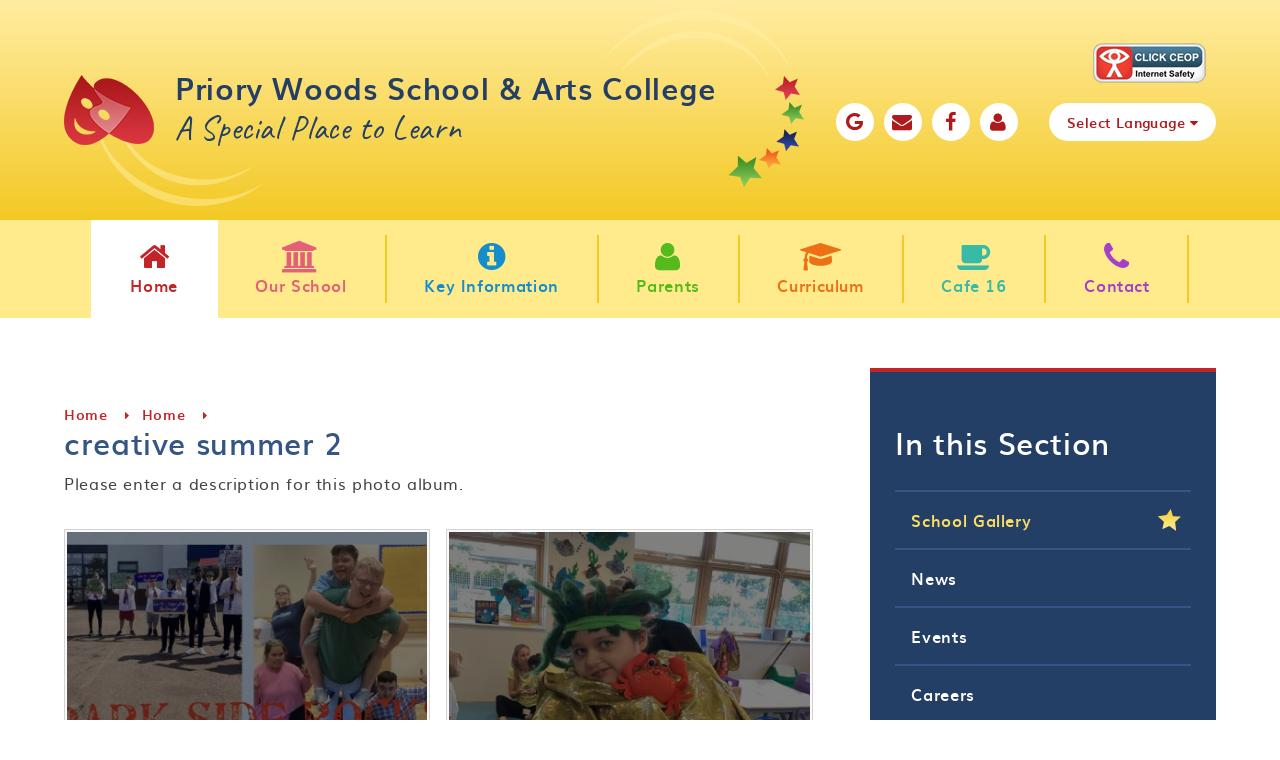

--- FILE ---
content_type: text/html
request_url: https://www.priorywoodsschool.com/school-gallery/creative-summer-2
body_size: 66674
content:

<!DOCTYPE html>
<!--[if IE 7]><html class="no-ios no-js lte-ie9 lte-ie8 lte-ie7" lang="en" xml:lang="en"><![endif]-->
<!--[if IE 8]><html class="no-ios no-js lte-ie9 lte-ie8"  lang="en" xml:lang="en"><![endif]-->
<!--[if IE 9]><html class="no-ios no-js lte-ie9"  lang="en" xml:lang="en"><![endif]-->
<!--[if !IE]><!--> <html class="no-ios no-js"  lang="en" xml:lang="en"><!--<![endif]-->
	<head>
		<meta http-equiv="X-UA-Compatible" content="IE=edge" />
		<meta http-equiv="content-type" content="text/html; charset=utf-8"/>
		
		<link rel="canonical" href="https://www.priorywoodsschool.com/school-gallery/creative-summer-2">
		<link rel="stylesheet" integrity="sha512-+L4yy6FRcDGbXJ9mPG8MT/3UCDzwR9gPeyFNMCtInsol++5m3bk2bXWKdZjvybmohrAsn3Ua5x8gfLnbE1YkOg==" crossorigin="anonymous" referrerpolicy="no-referrer" media="screen" href="https://cdnjs.cloudflare.com/ajax/libs/font-awesome/4.5.0/css/font-awesome.min.css?cache=260112">
<!--[if IE 7]><link rel="stylesheet" media="screen" href="https://cdn.juniperwebsites.co.uk/_includes/font-awesome/4.2.0/css/font-awesome-ie7.min.css?cache=v4.6.56.2">
<![endif]-->
		<title>Priory Woods School & Arts College - creative summer 2</title>
		
<!--[if IE]>
<script>
console = {log:function(){return;}};
</script>
<![endif]-->

<script>
	var boolItemEditDisabled;
	var boolLanguageMode, boolLanguageEditOriginal;
	var boolViewingConnect;
	var boolConnectDashboard;
	var displayRegions = [];
	var intNewFileCount = 0;
	strItemType = "photo album";
	strSubItemType = "photo album";

	var featureSupport = {
		tagging: false,
		eventTagging: false
	};
	var boolLoggedIn = false;
boolAdminMode = false;
	var boolSuperUser = false;
strCookieBarStyle = 'bar';
	intParentPageID = "1";
	intCurrentItemID = 306;
	intCurrentCatID = 2;	strPhotoGalleryUploadLocation = 'top';

boolIsHomePage = false;
	boolItemEditDisabled = true;
	boolLanguageEditOriginal=true;
	strCurrentLanguage='en-gb';	strFileAttachmentsUploadLocation = 'bottom';	boolViewingConnect = false;	boolConnectDashboard = false;	var objEditorComponentList = {};

</script>

<script src="https://cdn.juniperwebsites.co.uk/admin/_includes/js/mutation_events.min.js?cache=v4.6.56.2"></script>
<script src="https://cdn.juniperwebsites.co.uk/admin/_includes/js/jquery/jquery.js?cache=v4.6.56.2"></script>
<script src="https://cdn.juniperwebsites.co.uk/admin/_includes/js/jquery/jquery.prefilter.js?cache=v4.6.56.2"></script>
<script src="https://cdn.juniperwebsites.co.uk/admin/_includes/js/jquery/jquery.query.js?cache=v4.6.56.2"></script>
<script src="https://cdn.juniperwebsites.co.uk/admin/_includes/js/jquery/js.cookie.js?cache=v4.6.56.2"></script>
<script src="/_includes/editor/template-javascript.asp?cache=260112"></script>
<script src="/admin/_includes/js/functions/minified/functions.login.new.asp?cache=260112"></script>

  <script>

  </script>
<link href="https://www.priorywoodsschool.com/feeds/album.asp?albumid=306&amp;pid=1&amp;gcatid=2" rel="alternate" type="application/rss+xml" title="Priory Woods School & Arts College - Album Feed"><link href="https://www.priorywoodsschool.com/feeds/gallery.asp?gcatid=2&amp;pid=1" rel="alternate" type="application/rss+xml" title="Priory Woods School & Arts College - Gallery Feed"><link rel="stylesheet" media="screen" href="/_site/css/owl.carousel.min.css?cache=260112">
<link rel="stylesheet" media="screen" href="/_site/css/main.css?cache=260112">


	<meta name="mobile-web-app-capable" content="yes">
	<meta name="apple-mobile-web-app-capable" content="yes">
	<meta name="viewport" content="width=device-width, initial-scale=1, minimum-scale=1, maximum-scale=1">

	<link rel="author" href="/humans.txt">
	<link rel="icon" href="/_site/images/favicons/favicon.ico">
	<link rel="apple-touch-icon" href="/_site/images/favicons/favicon.png">
<link href="https://fonts.googleapis.com/css?family=Caveat|Montserrat" rel="stylesheet">


	<link rel="stylesheet" href="/_site/css/print.css" type="text/css" media="print">

	<script type="text/javascript">
	var iOS = ( navigator.userAgent.match(/(iPad|iPhone|iPod)/g) ? true : false );
	if (iOS) { $('html').removeClass('no-ios').addClass('ios'); }
	</script>
<link rel="stylesheet" media="screen" href="https://cdn.juniperwebsites.co.uk/_includes/css/content-blocks.css?cache=v4.6.56.2">
<link rel="stylesheet" media="screen" href="/_includes/css/cookie-colour.asp?cache=260112">
<link rel="stylesheet" media="screen" href="https://cdn.juniperwebsites.co.uk/_includes/css/cookies.css?cache=v4.6.56.2">
<link rel="stylesheet" media="screen" href="https://cdn.juniperwebsites.co.uk/_includes/css/cookies.advanced.css?cache=v4.6.56.2">
<link rel="stylesheet" media="screen" href="/_site/css/gallery.css?cache=260112">
<link rel="stylesheet" media="screen" href="https://cdn.juniperwebsites.co.uk/admin/_includes/js/lightgallery_v2/css/lightgallery-bundle.min.css?cache=v4.6.56.2">
<script integrity="sha512-n82wdm8yNoOCDS7jsP6OEe12S0GHQV7jGSwj5V2tcNY/KM3z+oSDraUN3Hjf3EgOS9HWa4s3DmSSM2Z9anVVRQ==" crossorigin="anonymous" referrerpolicy="no-referrer" src="https://cdnjs.cloudflare.com/ajax/libs/lightgallery/2.8.1/lightgallery.min.js?cache=260112"></script>
<script integrity="sha512-TFYXjHb/UymEC8RX54XLkgjfmBt/ekXY4qbw7IeSTvsUHsmvQzYN3oVdud8Qqgi4/dPpUKLJA9RkYj2U7sIZ0w==" crossorigin="anonymous" referrerpolicy="no-referrer" src="https://cdnjs.cloudflare.com/ajax/libs/lightgallery/2.8.1/plugins/autoplay/lg-autoplay.min.js?cache=260112"></script>
<script integrity="sha512-TCjJYS48Xyn1lM1tXcSlfLR/K8wVagbOYRuuDZOAJog0h4ECN79ak5IeszyiCGmhC2jvrVBnS1rPPwpxpHjN4w==" crossorigin="anonymous" referrerpolicy="no-referrer" src="https://cdnjs.cloudflare.com/ajax/libs/lightgallery/2.8.1/plugins/fullscreen/lg-fullscreen.min.js?cache=260112"></script>
<script integrity="sha512-JJ6kXdrz+7LlX78Nb0TttHqmOXaRmfmzrL1Z1W33cILbfhCK6/4IdDdi9COOfeggOWJTbqVoNiC/j9fLCJGLlw==" crossorigin="anonymous" referrerpolicy="no-referrer" src="https://cdnjs.cloudflare.com/ajax/libs/lightgallery/2.8.1/plugins/thumbnail/lg-thumbnail.min.js?cache=260112"></script>
<script integrity="sha512-Pj7YuT7FtS/ag8hcPK0jGMersZh30rTlDTYlUEOvLKMkD15+PxIKV1WEhJBihHS5Vcotqi6z18jerW+UTuLK4Q==" crossorigin="anonymous" referrerpolicy="no-referrer" src="https://cdnjs.cloudflare.com/ajax/libs/lightgallery/2.8.1/plugins/hash/lg-hash.min.js?cache=260112"></script>
<script integrity="sha512-/nVDv6BV2iCSxA44tgJLUgxmURDKfoUYdpLah0Hz8s3rpWBMHeiSzrr7bplsMBf+mF2L//RXX2q/SE6B0UhCRA==" crossorigin="anonymous" referrerpolicy="no-referrer" src="https://cdnjs.cloudflare.com/ajax/libs/lightgallery/2.8.1/plugins/zoom/lg-zoom.min.js?cache=260112"></script>
<script src="https://cdn.juniperwebsites.co.uk/gallery/js/gallery.js?cache=v4.6.56.2"></script>
<link rel="stylesheet" media="screen" href="https://cdn.juniperwebsites.co.uk/_includes/css/overlord.css?cache=v4.6.56.2">
<link rel="stylesheet" media="screen" href="https://cdn.juniperwebsites.co.uk/_includes/css/templates.css?cache=v4.6.56.2">
<link rel="stylesheet" media="screen" href="/_site/css/attachments.css?cache=260112">
<link rel="stylesheet" media="screen" href="/_site/css/templates.css?cache=260112">
<style>#print_me { display: none;}</style><script src="https://cdn.juniperwebsites.co.uk/admin/_includes/js/modernizr.js?cache=v4.6.56.2"></script>
<script integrity="sha256-oTyWrNiP6Qftu4vs2g0RPCKr3g1a6QTlITNgoebxRc4=" crossorigin="anonymous" referrerpolicy="no-referrer" src="https://code.jquery.com/ui/1.10.4/jquery-ui.min.js?cache=260112"></script>
<script src="https://cdn.juniperwebsites.co.uk/admin/_includes/js/jquery/jquery.ui.timepicker.min.js?cache=v4.6.56.2"></script>
<link rel="stylesheet" media="screen" href="https://cdn.juniperwebsites.co.uk/admin/_includes/css/jquery.ui.timepicker.css?cache=v4.6.56.2">
<script src="https://cdn.juniperwebsites.co.uk/admin/_includes/js/jquery/jquery-ui.touch-punch.min.js?cache=v4.6.56.2"></script>
<link rel="stylesheet" media="screen" href="https://cdn.juniperwebsites.co.uk/admin/_includes/css/jquery-ui.css?cache=v4.6.56.2">
<script src="https://cdn.juniperwebsites.co.uk/_includes/js/swfobject.js?cache=v4.6.56.2"></script>

        <meta property="og:site_name" content="Priory Woods School & Arts College" />
        <meta property="og:title" content="creative summer 2" />
        <meta property="og:image" content="https://www.priorywoodsschool.com/_site/data/images/galleries/306/1.Danceexams.JPG" />
        <meta property="og:type" content="website" />
        <meta property="twitter:card" content="summary" />
</head>


    <body>


<div id="print_me"></div>
<div class="mason mason--inner">
        <style>
            .content__path__item, .content__path__item__link {
                color: #c22428;
            }
            .subnav {
                border-top-color: #c22428;
            }
        </style>
    
	<section class="access">
		<a class="access__anchor" name="header"></a>
		<a class="access__link" href="#content">Skip to content &darr;</a>
	</section>

	
     <script type="text/javascript" src="//translate.google.com/translate_a/element.js?cb=googleTranslateElementInit"></script>
     <script type="text/javascript">
         function googleTranslateElementInit() {
             new google.translate.TranslateElement({
                 pageLanguage: 'en',
                 layout: google.translate.TranslateElement.InlineLayout.HORIZONTAL
             }, 'google_translate_element');
             setTimeout(setDropDown, 500);
             $(document).on("click", ".translate__item", function () {
                 var jObj = $('.goog-te-combo');
                 var db = jObj.get(0);
                 jObj.val($(this).data("value"));
                 fireEvent(db, 'change');
                 $(".translate__inner").blur();
                 setTimeout(setDropDown, 500);
             });
         }

         function setDropDown () {
             var select = $('.goog-te-combo');
             $('.translate__list').empty();
             select.children('option').each(function() {
                 if ($(this).val() != '') {
                     $('.translate__list').append('<li class="translate__item" data-value="' + $(this).val() + '">' + $(this).text() + '</li>');
                 }
             });
         }
         function fireEvent(element,event){
             if (document.createEventObject){
                 // dispatch for IE
                 var evt = document.createEventObject();
                 return element.fireEvent('on'+event,evt)
             } else{
                 // dispatch for firefox + others
                 var evt = document.createEvent("HTMLEvents");
                 evt.initEvent(event, true, true ); // event type,bubbling,cancelable
                 return !element.dispatchEvent(evt);
             }
         }
     </script>

	<header class="header">
	
     <div class="top_quick_links">
	 <div class="ceop">
		<a href="https://www.ceop.police.uk/safety-centre/ " target="_blank"><img src="/_site/images/design/ceop_logo.png"></a>
	</div>
	 
          <ul class="top_quick_links__list"><li class="top_quick_links__item"><a href="https://www.google.co.uk" class="top_quick_links__item__link" target="_blank"><i class="fa fa-google "></i></a></li><li class="top_quick_links__item"><a href="/form/?pid=2&form=16" class="top_quick_links__item__link" target=""><i class="fa fa-envelope"></i></a></li><li class="top_quick_links__item"><a href="https://www.facebook.com/PrioryWoodsSchool/" class="top_quick_links__item__link" target="_blank"><i class="fa fa-facebook"></i></a></li><li class="top_quick_links__item"><a href="/our-school/accessibility-statement" class="top_quick_links__item__link" target="_blank"><i class="fa fa-user"></i></a></li>
              <li class="top_quick_links__item top_quick_links__item--accessibility">
                  <div class="accessibility"></div>
              </li>
              <li class="top_quick_links__item top_quick_links__item--translate">
                  <div class="translate skiptranslate">
                      <div class="translate__inner" tabindex="1">
                          <button class="translate__button"><i class="fa fa-globe" aria-hidden="true"></i><span class="text">Select Language <i class="fa fa-caret-down" aria-hidden="true"></i></span></button>
                          <div class="translate__list__container">
                              <ul class="translate__list"></ul>
                          </div>
                      </div>
                      <div id="google_translate_element"></div>
                  </div>
              </li>
              </ul>
      </div>
		<div class="header__title">
      <div class="header__title__bottom_curve"></div>
      <div class="header__title__top_curve"></div>
			<a href="/" class="header__link">
				<img src="/_site/images/design/logo.png" alt="Priory Woods School & Arts College"/>
			</a>
			<h1>Priory Woods School & Arts College
       <span>A Special Place to Learn</span></h1>
		</div>

	</header>
	<button class="menu__btn" data-toggle=".mason--menu">
		<span class="menu__btn__text menu__btn__text--open">Menu</span>
		<span class="menu__btn__text menu__btn__text--close">Close</span>
		<div class="menu__btn__icon"></div>
	</button>
	<section class="menu">
		<nav class="menu__sidebar">
			<ul class="menu__sidebar__list"><li class="menu__sidebar__list__item menu__sidebar__list__item--page_1 menu__sidebar__list__item--subitems menu__sidebar__list__item--selected"> <a class="menu__sidebar__list__item__link" id="page_1" href="/" style="color: #c22428;"><span><i class="fa fa-home"></i>Home</span></a><button class="menu__sidebar__list__item__button" data-tab=".menu__sidebar__list__item--page_1--expand"><i class="menu__sidebar__list__item__button__icon fa fa-angle-down"></i></button><ul class="menu__sidebar__list__item__sub"><li class="menu__sidebar__list__item menu__sidebar__list__item--photo_gallery_2 menu__sidebar__list__item--selected"> <a class="menu__sidebar__list__item__link" id="photo_gallery_2" href="/gallery/?pid=1&amp;gcatid=2" style="color: ;"><span><i class="fa "></i>School Gallery</span></a><button class="menu__sidebar__list__item__button" data-tab=".menu__sidebar__list__item--photo_gallery_2--expand"><i class="menu__sidebar__list__item__button__icon fa fa-angle-down"></i></button></li><li class="menu__sidebar__list__item menu__sidebar__list__item--news_category_1"> <a class="menu__sidebar__list__item__link" id="news_category_1" href="/news/?pid=1&amp;nid=1" style="color: ;"><span><i class="fa "></i>News</span></a><button class="menu__sidebar__list__item__button" data-tab=".menu__sidebar__list__item--news_category_1--expand"><i class="menu__sidebar__list__item__button__icon fa fa-angle-down"></i></button></li><li class="menu__sidebar__list__item menu__sidebar__list__item--url_1"> <a class="menu__sidebar__list__item__link" id="url_1" href="/information/events" style="color: ;"><span><i class="fa "></i>Events</span></a><button class="menu__sidebar__list__item__button" data-tab=".menu__sidebar__list__item--url_1--expand"><i class="menu__sidebar__list__item__button__icon fa fa-angle-down"></i></button></li><li class="menu__sidebar__list__item menu__sidebar__list__item--photo_gallery_101"> <a class="menu__sidebar__list__item__link" id="photo_gallery_101" href="/careers-1" style="color: ;"><span><i class="fa "></i>Careers</span></a><button class="menu__sidebar__list__item__button" data-tab=".menu__sidebar__list__item--photo_gallery_101--expand"><i class="menu__sidebar__list__item__button__icon fa fa-angle-down"></i></button></li><li class="menu__sidebar__list__item menu__sidebar__list__item--photo_gallery_102"> <a class="menu__sidebar__list__item__link" id="photo_gallery_102" href="/classes" style="color: ;"><span><i class="fa "></i>Classes</span></a><button class="menu__sidebar__list__item__button" data-tab=".menu__sidebar__list__item--photo_gallery_102--expand"><i class="menu__sidebar__list__item__button__icon fa fa-angle-down"></i></button></li></ul></li><li class="menu__sidebar__list__item menu__sidebar__list__item--page_95 menu__sidebar__list__item--subitems"> <a class="menu__sidebar__list__item__link" id="page_95" href="/our-school" style="color: #e55f78;"><span><i class="fa fa-university"></i>Our School</span></a><button class="menu__sidebar__list__item__button" data-tab=".menu__sidebar__list__item--page_95--expand"><i class="menu__sidebar__list__item__button__icon fa fa-angle-down"></i></button><ul class="menu__sidebar__list__item__sub"><li class="menu__sidebar__list__item menu__sidebar__list__item--page_797"> <a class="menu__sidebar__list__item__link" id="page_797" href="/ethos-and-values" style="color: ;"><span><i class="fa "></i>Ethos and Values</span></a><button class="menu__sidebar__list__item__button" data-tab=".menu__sidebar__list__item--page_797--expand"><i class="menu__sidebar__list__item__button__icon fa fa-angle-down"></i></button></li><li class="menu__sidebar__list__item menu__sidebar__list__item--page_960"> <a class="menu__sidebar__list__item__link" id="page_960" href="/our-school/eyfs" style="color: ;"><span><i class="fa "></i>EYFS</span></a><button class="menu__sidebar__list__item__button" data-tab=".menu__sidebar__list__item--page_960--expand"><i class="menu__sidebar__list__item__button__icon fa fa-angle-down"></i></button></li><li class="menu__sidebar__list__item menu__sidebar__list__item--page_939"> <a class="menu__sidebar__list__item__link" id="page_939" href="/our-school/friends-of-priory-woods-school" style="color: ;"><span><i class="fa "></i>Friends of Priory Woods School</span></a><button class="menu__sidebar__list__item__button" data-tab=".menu__sidebar__list__item--page_939--expand"><i class="menu__sidebar__list__item__button__icon fa fa-angle-down"></i></button></li><li class="menu__sidebar__list__item menu__sidebar__list__item--page_934"> <a class="menu__sidebar__list__item__link" id="page_934" href="/our-school/headteachers-welcome" style="color: ;"><span><i class="fa "></i>Headteacher&#8217;s Welcome</span></a><button class="menu__sidebar__list__item__button" data-tab=".menu__sidebar__list__item--page_934--expand"><i class="menu__sidebar__list__item__button__icon fa fa-angle-down"></i></button></li><li class="menu__sidebar__list__item menu__sidebar__list__item--page_908"> <a class="menu__sidebar__list__item__link" id="page_908" href="/our-school/lower-school" style="color: ;"><span><i class="fa "></i>Lower School</span></a><button class="menu__sidebar__list__item__button" data-tab=".menu__sidebar__list__item--page_908--expand"><i class="menu__sidebar__list__item__button__icon fa fa-angle-down"></i></button></li><li class="menu__sidebar__list__item menu__sidebar__list__item--page_348"> <a class="menu__sidebar__list__item__link" id="page_348" href="/school-staff" style="color: ;"><span><i class="fa "></i>Our Team 2025-26</span></a><button class="menu__sidebar__list__item__button" data-tab=".menu__sidebar__list__item--page_348--expand"><i class="menu__sidebar__list__item__button__icon fa fa-angle-down"></i></button></li><li class="menu__sidebar__list__item menu__sidebar__list__item--page_910"> <a class="menu__sidebar__list__item__link" id="page_910" href="/our-school/post-16" style="color: ;"><span><i class="fa "></i>Post 16</span></a><button class="menu__sidebar__list__item__button" data-tab=".menu__sidebar__list__item--page_910--expand"><i class="menu__sidebar__list__item__button__icon fa fa-angle-down"></i></button></li><li class="menu__sidebar__list__item menu__sidebar__list__item--page_935"> <a class="menu__sidebar__list__item__link" id="page_935" href="/our-school/school-council" style="color: ;"><span><i class="fa "></i>School Council</span></a><button class="menu__sidebar__list__item__button" data-tab=".menu__sidebar__list__item--page_935--expand"><i class="menu__sidebar__list__item__button__icon fa fa-angle-down"></i></button></li><li class="menu__sidebar__list__item menu__sidebar__list__item--page_909"> <a class="menu__sidebar__list__item__link" id="page_909" href="/our-school/upper-school" style="color: ;"><span><i class="fa "></i>Upper School</span></a><button class="menu__sidebar__list__item__button" data-tab=".menu__sidebar__list__item--page_909--expand"><i class="menu__sidebar__list__item__button__icon fa fa-angle-down"></i></button></li><li class="menu__sidebar__list__item menu__sidebar__list__item--page_971"> <a class="menu__sidebar__list__item__link" id="page_971" href="/our-school/accessibility-statement" style="color: ;"><span><i class="fa "></i>Accessibility Statement</span></a><button class="menu__sidebar__list__item__button" data-tab=".menu__sidebar__list__item--page_971--expand"><i class="menu__sidebar__list__item__button__icon fa fa-angle-down"></i></button></li></ul></li><li class="menu__sidebar__list__item menu__sidebar__list__item--page_6 menu__sidebar__list__item--subitems"> <a class="menu__sidebar__list__item__link" id="page_6" href="/information" style="color: #168dcb;"><span><i class="fa fa-info-circle"></i>Key Information</span></a><button class="menu__sidebar__list__item__button" data-tab=".menu__sidebar__list__item--page_6--expand"><i class="menu__sidebar__list__item__button__icon fa fa-angle-down"></i></button><ul class="menu__sidebar__list__item__sub"><li class="menu__sidebar__list__item menu__sidebar__list__item--page_940"> <a class="menu__sidebar__list__item__link" id="page_940" href="/information/admissions" style="color: ;"><span><i class="fa "></i>Admissions</span></a><button class="menu__sidebar__list__item__button" data-tab=".menu__sidebar__list__item--page_940--expand"><i class="menu__sidebar__list__item__button__icon fa fa-angle-down"></i></button></li><li class="menu__sidebar__list__item menu__sidebar__list__item--page_931"> <a class="menu__sidebar__list__item__link" id="page_931" href="/information/school-information/data-protection-information" style="color: ;"><span><i class="fa "></i>Data Protection Information</span></a><button class="menu__sidebar__list__item__button" data-tab=".menu__sidebar__list__item--page_931--expand"><i class="menu__sidebar__list__item__button__icon fa fa-angle-down"></i></button></li><li class="menu__sidebar__list__item menu__sidebar__list__item--page_841"> <a class="menu__sidebar__list__item__link" id="page_841" href="/information/school-governors/financial-information" style="color: ;"><span><i class="fa "></i>Financial Information</span></a><button class="menu__sidebar__list__item__button" data-tab=".menu__sidebar__list__item--page_841--expand"><i class="menu__sidebar__list__item__button__icon fa fa-angle-down"></i></button></li><li class="menu__sidebar__list__item menu__sidebar__list__item--page_315"> <a class="menu__sidebar__list__item__link" id="page_315" href="/information/school-governors" style="color: ;"><span><i class="fa "></i>Governors</span></a><button class="menu__sidebar__list__item__button" data-tab=".menu__sidebar__list__item--page_315--expand"><i class="menu__sidebar__list__item__button__icon fa fa-angle-down"></i></button></li><li class="menu__sidebar__list__item menu__sidebar__list__item--page_356"> <a class="menu__sidebar__list__item__link" id="page_356" href="/policies" style="color: ;"><span><i class="fa "></i>Policies</span></a><button class="menu__sidebar__list__item__button" data-tab=".menu__sidebar__list__item--page_356--expand"><i class="menu__sidebar__list__item__button__icon fa fa-angle-down"></i></button></li><li class="menu__sidebar__list__item menu__sidebar__list__item--page_482"> <a class="menu__sidebar__list__item__link" id="page_482" href="/information/school-funding-reports-and-statements/post-16-bursary-scheme" style="color: ;"><span><i class="fa "></i>Post 16 Bursary Scheme</span></a><button class="menu__sidebar__list__item__button" data-tab=".menu__sidebar__list__item--page_482--expand"><i class="menu__sidebar__list__item__button__icon fa fa-angle-down"></i></button></li><li class="menu__sidebar__list__item menu__sidebar__list__item--page_523"> <a class="menu__sidebar__list__item__link" id="page_523" href="/sports-premium" style="color: ;"><span><i class="fa "></i>Primary PE and Sports Premium</span></a><button class="menu__sidebar__list__item__button" data-tab=".menu__sidebar__list__item--page_523--expand"><i class="menu__sidebar__list__item__button__icon fa fa-angle-down"></i></button></li><li class="menu__sidebar__list__item menu__sidebar__list__item--page_468"> <a class="menu__sidebar__list__item__link" id="page_468" href="/pupil-premium-strategy-statement" style="color: ;"><span><i class="fa "></i>Pupil Premium</span></a><button class="menu__sidebar__list__item__button" data-tab=".menu__sidebar__list__item--page_468--expand"><i class="menu__sidebar__list__item__button__icon fa fa-angle-down"></i></button></li><li class="menu__sidebar__list__item menu__sidebar__list__item--page_416"> <a class="menu__sidebar__list__item__link" id="page_416" href="/information/safeguarding" style="color: ;"><span><i class="fa "></i>Safeguarding</span></a><button class="menu__sidebar__list__item__button" data-tab=".menu__sidebar__list__item--page_416--expand"><i class="menu__sidebar__list__item__button__icon fa fa-angle-down"></i></button></li><li class="menu__sidebar__list__item menu__sidebar__list__item--page_473"> <a class="menu__sidebar__list__item__link" id="page_473" href="/school-development-priorities" style="color: ;"><span><i class="fa "></i>School Development Priorities</span></a><button class="menu__sidebar__list__item__button" data-tab=".menu__sidebar__list__item--page_473--expand"><i class="menu__sidebar__list__item__button__icon fa fa-angle-down"></i></button></li><li class="menu__sidebar__list__item menu__sidebar__list__item--page_367"> <a class="menu__sidebar__list__item__link" id="page_367" href="/information/ofsted-reports" style="color: ;"><span><i class="fa "></i>School Performance &amp; Ofsted</span></a><button class="menu__sidebar__list__item__button" data-tab=".menu__sidebar__list__item--page_367--expand"><i class="menu__sidebar__list__item__button__icon fa fa-angle-down"></i></button></li><li class="menu__sidebar__list__item menu__sidebar__list__item--page_941"> <a class="menu__sidebar__list__item__link" id="page_941" href="/information/send-information" style="color: ;"><span><i class="fa "></i>SEND Information</span></a><button class="menu__sidebar__list__item__button" data-tab=".menu__sidebar__list__item--page_941--expand"><i class="menu__sidebar__list__item__button__icon fa fa-angle-down"></i></button></li><li class="menu__sidebar__list__item menu__sidebar__list__item--page_798"> <a class="menu__sidebar__list__item__link" id="page_798" href="/page/?title=Vacancies&amp;pid=798" style="color: ;"><span><i class="fa "></i>Vacancies</span></a><button class="menu__sidebar__list__item__button" data-tab=".menu__sidebar__list__item--page_798--expand"><i class="menu__sidebar__list__item__button__icon fa fa-angle-down"></i></button></li></ul></li><li class="menu__sidebar__list__item menu__sidebar__list__item--page_355 menu__sidebar__list__item--subitems"> <a class="menu__sidebar__list__item__link" id="page_355" href="/parents" style="color: #56ba1d;"><span><i class="fa fa-user"></i>Parents</span></a><button class="menu__sidebar__list__item__button" data-tab=".menu__sidebar__list__item--page_355--expand"><i class="menu__sidebar__list__item__button__icon fa fa-angle-down"></i></button><ul class="menu__sidebar__list__item__sub"><li class="menu__sidebar__list__item menu__sidebar__list__item--page_968"> <a class="menu__sidebar__list__item__link" id="page_968" href="/parents/arbor" style="color: ;"><span><i class="fa "></i>Arbor - Parent Portal &amp; App</span></a><button class="menu__sidebar__list__item__button" data-tab=".menu__sidebar__list__item--page_968--expand"><i class="menu__sidebar__list__item__button__icon fa fa-angle-down"></i></button></li><li class="menu__sidebar__list__item menu__sidebar__list__item--page_358"> <a class="menu__sidebar__list__item__link" id="page_358" href="/parents/attendance-procedure" style="color: ;"><span><i class="fa "></i>Attendance Procedure</span></a><button class="menu__sidebar__list__item__button" data-tab=".menu__sidebar__list__item--page_358--expand"><i class="menu__sidebar__list__item__button__icon fa fa-angle-down"></i></button></li><li class="menu__sidebar__list__item menu__sidebar__list__item--page_397"> <a class="menu__sidebar__list__item__link" id="page_397" href="/parents/family-thrive-for-parents-and-carers" style="color: ;"><span><i class="fa "></i>Family Thrive for Parents and Carers</span></a><button class="menu__sidebar__list__item__button" data-tab=".menu__sidebar__list__item--page_397--expand"><i class="menu__sidebar__list__item__button__icon fa fa-angle-down"></i></button></li><li class="menu__sidebar__list__item menu__sidebar__list__item--page_453"> <a class="menu__sidebar__list__item__link" id="page_453" href="/information/newsletters" style="color: ;"><span><i class="fa "></i>Letters and Forms</span></a><button class="menu__sidebar__list__item__button" data-tab=".menu__sidebar__list__item--page_453--expand"><i class="menu__sidebar__list__item__button__icon fa fa-angle-down"></i></button></li><li class="menu__sidebar__list__item menu__sidebar__list__item--page_973"> <a class="menu__sidebar__list__item__link" id="page_973" href="/parents/online-safety" style="color: ;"><span><i class="fa "></i>Online Safety</span></a><button class="menu__sidebar__list__item__button" data-tab=".menu__sidebar__list__item--page_973--expand"><i class="menu__sidebar__list__item__button__icon fa fa-angle-down"></i></button></li><li class="menu__sidebar__list__item menu__sidebar__list__item--page_390"> <a class="menu__sidebar__list__item__link" id="page_390" href="/school-app" style="color: ;"><span><i class="fa "></i>School App</span></a><button class="menu__sidebar__list__item__button" data-tab=".menu__sidebar__list__item--page_390--expand"><i class="menu__sidebar__list__item__button__icon fa fa-angle-down"></i></button></li><li class="menu__sidebar__list__item menu__sidebar__list__item--page_346"> <a class="menu__sidebar__list__item__link" id="page_346" href="/parents/school-day-structure" style="color: ;"><span><i class="fa "></i>School Day Structure</span></a><button class="menu__sidebar__list__item__button" data-tab=".menu__sidebar__list__item--page_346--expand"><i class="menu__sidebar__list__item__button__icon fa fa-angle-down"></i></button></li><li class="menu__sidebar__list__item menu__sidebar__list__item--page_412"> <a class="menu__sidebar__list__item__link" id="page_412" href="/parents/school-term-dates" style="color: ;"><span><i class="fa "></i>Term Dates</span></a><button class="menu__sidebar__list__item__button" data-tab=".menu__sidebar__list__item--page_412--expand"><i class="menu__sidebar__list__item__button__icon fa fa-angle-down"></i></button></li><li class="menu__sidebar__list__item menu__sidebar__list__item--page_842"> <a class="menu__sidebar__list__item__link" id="page_842" href="/parents/uniform" style="color: ;"><span><i class="fa "></i>Uniform</span></a><button class="menu__sidebar__list__item__button" data-tab=".menu__sidebar__list__item--page_842--expand"><i class="menu__sidebar__list__item__button__icon fa fa-angle-down"></i></button></li><li class="menu__sidebar__list__item menu__sidebar__list__item--page_970"> <a class="menu__sidebar__list__item__link" id="page_970" href="/parents/classdojo" style="color: ;"><span><i class="fa "></i>ClassDojo</span></a><button class="menu__sidebar__list__item__button" data-tab=".menu__sidebar__list__item--page_970--expand"><i class="menu__sidebar__list__item__button__icon fa fa-angle-down"></i></button></li><li class="menu__sidebar__list__item menu__sidebar__list__item--page_969"> <a class="menu__sidebar__list__item__link" id="page_969" href="/parents/payments" style="color: ;"><span><i class="fa "></i>Payments</span></a><button class="menu__sidebar__list__item__button" data-tab=".menu__sidebar__list__item--page_969--expand"><i class="menu__sidebar__list__item__button__icon fa fa-angle-down"></i></button></li></ul></li><li class="menu__sidebar__list__item menu__sidebar__list__item--page_8 menu__sidebar__list__item--subitems"> <a class="menu__sidebar__list__item__link" id="page_8" href="/curriculum" style="color: #ed7015;"><span><i class="fa fa-graduation-cap"></i>Curriculum</span></a><button class="menu__sidebar__list__item__button" data-tab=".menu__sidebar__list__item--page_8--expand"><i class="menu__sidebar__list__item__button__icon fa fa-angle-down"></i></button><ul class="menu__sidebar__list__item__sub"><li class="menu__sidebar__list__item menu__sidebar__list__item--page_503"> <a class="menu__sidebar__list__item__link" id="page_503" href="/careers" style="color: ;"><span><i class="fa "></i>Careers</span></a><button class="menu__sidebar__list__item__button" data-tab=".menu__sidebar__list__item--page_503--expand"><i class="menu__sidebar__list__item__button__icon fa fa-angle-down"></i></button></li><li class="menu__sidebar__list__item menu__sidebar__list__item--page_854"> <a class="menu__sidebar__list__item__link" id="page_854" href="/curriculum/creative" style="color: ;"><span><i class="fa "></i>Creative</span></a><button class="menu__sidebar__list__item__button" data-tab=".menu__sidebar__list__item--page_854--expand"><i class="menu__sidebar__list__item__button__icon fa fa-angle-down"></i></button></li><li class="menu__sidebar__list__item menu__sidebar__list__item--page_846"> <a class="menu__sidebar__list__item__link" id="page_846" href="/curriculum/communication" style="color: ;"><span><i class="fa "></i>English, Communication and Reading</span></a><button class="menu__sidebar__list__item__button" data-tab=".menu__sidebar__list__item--page_846--expand"><i class="menu__sidebar__list__item__button__icon fa fa-angle-down"></i></button></li><li class="menu__sidebar__list__item menu__sidebar__list__item--page_504"> <a class="menu__sidebar__list__item__link" id="page_504" href="/enterprise" style="color: ;"><span><i class="fa "></i>Enterprise</span></a><button class="menu__sidebar__list__item__button" data-tab=".menu__sidebar__list__item--page_504--expand"><i class="menu__sidebar__list__item__button__icon fa fa-angle-down"></i></button></li><li class="menu__sidebar__list__item menu__sidebar__list__item--page_861"> <a class="menu__sidebar__list__item__link" id="page_861" href="/curriculum/extra-curricular-opportunities" style="color: ;"><span><i class="fa "></i>Extra Curricular Opportunities</span></a><button class="menu__sidebar__list__item__button" data-tab=".menu__sidebar__list__item--page_861--expand"><i class="menu__sidebar__list__item__button__icon fa fa-angle-down"></i></button></li><li class="menu__sidebar__list__item menu__sidebar__list__item--page_560"> <a class="menu__sidebar__list__item__link" id="page_560" href="/home-learning" style="color: ;"><span><i class="fa "></i>Home Learning</span></a><button class="menu__sidebar__list__item__button" data-tab=".menu__sidebar__list__item--page_560--expand"><i class="menu__sidebar__list__item__button__icon fa fa-angle-down"></i></button></li><li class="menu__sidebar__list__item menu__sidebar__list__item--page_849"> <a class="menu__sidebar__list__item__link" id="page_849" href="/curriculum/independence" style="color: ;"><span><i class="fa "></i>Independence</span></a><button class="menu__sidebar__list__item__button" data-tab=".menu__sidebar__list__item--page_849--expand"><i class="menu__sidebar__list__item__button__icon fa fa-angle-down"></i></button></li><li class="menu__sidebar__list__item menu__sidebar__list__item--page_856"> <a class="menu__sidebar__list__item__link" id="page_856" href="/curriculum/outdoor-learning-1" style="color: ;"><span><i class="fa "></i>Outdoor Learning</span></a><button class="menu__sidebar__list__item__button" data-tab=".menu__sidebar__list__item--page_856--expand"><i class="menu__sidebar__list__item__button__icon fa fa-angle-down"></i></button></li><li class="menu__sidebar__list__item menu__sidebar__list__item--page_850"> <a class="menu__sidebar__list__item__link" id="page_850" href="/curriculum/physical-development" style="color: ;"><span><i class="fa "></i>Physical Development and Therapies</span></a><button class="menu__sidebar__list__item__button" data-tab=".menu__sidebar__list__item--page_850--expand"><i class="menu__sidebar__list__item__button__icon fa fa-angle-down"></i></button></li><li class="menu__sidebar__list__item menu__sidebar__list__item--page_857"> <a class="menu__sidebar__list__item__link" id="page_857" href="/curriculum/preperation-for-adulthood" style="color: ;"><span><i class="fa "></i>Preparation for Adulthood</span></a><button class="menu__sidebar__list__item__button" data-tab=".menu__sidebar__list__item--page_857--expand"><i class="menu__sidebar__list__item__button__icon fa fa-angle-down"></i></button></li><li class="menu__sidebar__list__item menu__sidebar__list__item--page_858"> <a class="menu__sidebar__list__item__link" id="page_858" href="/curriculum/pshe-and-rse" style="color: ;"><span><i class="fa "></i>PSHE and RSE</span></a><button class="menu__sidebar__list__item__button" data-tab=".menu__sidebar__list__item--page_858--expand"><i class="menu__sidebar__list__item__button__icon fa fa-angle-down"></i></button></li><li class="menu__sidebar__list__item menu__sidebar__list__item--page_963"> <a class="menu__sidebar__list__item__link" id="page_963" href="/curriculum/religious-education-re" style="color: ;"><span><i class="fa "></i>Religious Education (RE)</span></a><button class="menu__sidebar__list__item__button" data-tab=".menu__sidebar__list__item--page_963--expand"><i class="menu__sidebar__list__item__button__icon fa fa-angle-down"></i></button></li><li class="menu__sidebar__list__item menu__sidebar__list__item--page_852"> <a class="menu__sidebar__list__item__link" id="page_852" href="/curriculum/the-world-around-me" style="color: ;"><span><i class="fa "></i>The World Around Me</span></a><button class="menu__sidebar__list__item__button" data-tab=".menu__sidebar__list__item--page_852--expand"><i class="menu__sidebar__list__item__button__icon fa fa-angle-down"></i></button></li><li class="menu__sidebar__list__item menu__sidebar__list__item--page_847"> <a class="menu__sidebar__list__item__link" id="page_847" href="/curriculum/thinking-and-learning" style="color: ;"><span><i class="fa "></i>Thinking, Learning and Maths</span></a><button class="menu__sidebar__list__item__button" data-tab=".menu__sidebar__list__item--page_847--expand"><i class="menu__sidebar__list__item__button__icon fa fa-angle-down"></i></button></li></ul></li><li class="menu__sidebar__list__item menu__sidebar__list__item--page_198 menu__sidebar__list__item--subitems"> <a class="menu__sidebar__list__item__link" id="page_198" href="/cafe-16" style="color: #39baa6;"><span><i class="fa fa-coffee"></i>Cafe 16</span></a><button class="menu__sidebar__list__item__button" data-tab=".menu__sidebar__list__item--page_198--expand"><i class="menu__sidebar__list__item__button__icon fa fa-angle-down"></i></button><ul class="menu__sidebar__list__item__sub"><li class="menu__sidebar__list__item menu__sidebar__list__item--page_378"> <a class="menu__sidebar__list__item__link" id="page_378" href="/cafe-16/menu" style="color: ;"><span><i class="fa "></i>Caf&#233; 16 Menu</span></a><button class="menu__sidebar__list__item__button" data-tab=".menu__sidebar__list__item--page_378--expand"><i class="menu__sidebar__list__item__button__icon fa fa-angle-down"></i></button></li><li class="menu__sidebar__list__item menu__sidebar__list__item--page_932"> <a class="menu__sidebar__list__item__link" id="page_932" href="/cafe-16/caf-16-reviews" style="color: ;"><span><i class="fa "></i>Caf&#233; 16 Reviews</span></a><button class="menu__sidebar__list__item__button" data-tab=".menu__sidebar__list__item--page_932--expand"><i class="menu__sidebar__list__item__button__icon fa fa-angle-down"></i></button></li></ul></li><li class="menu__sidebar__list__item menu__sidebar__list__item--page_2 menu__sidebar__list__item--subitems"> <a class="menu__sidebar__list__item__link" id="page_2" href="/contact-us" style="color: #a540ca;"><span><i class="fa fa-phone"></i>Contact</span></a><button class="menu__sidebar__list__item__button" data-tab=".menu__sidebar__list__item--page_2--expand"><i class="menu__sidebar__list__item__button__icon fa fa-angle-down"></i></button><ul class="menu__sidebar__list__item__sub"><li class="menu__sidebar__list__item menu__sidebar__list__item--form_16"> <a class="menu__sidebar__list__item__link" id="form_16" href="/form/?pid=2&amp;form=16" style="color: ;"><span><i class="fa "></i>Contact Form</span></a><button class="menu__sidebar__list__item__button" data-tab=".menu__sidebar__list__item--form_16--expand"><i class="menu__sidebar__list__item__button__icon fa fa-angle-down"></i></button></li><li class="menu__sidebar__list__item menu__sidebar__list__item--page_498"> <a class="menu__sidebar__list__item__link" id="page_498" href="/page/?title=Safeguarding&amp;pid=498" style="color: ;"><span><i class="fa "></i>Safeguarding</span></a><button class="menu__sidebar__list__item__button" data-tab=".menu__sidebar__list__item--page_498--expand"><i class="menu__sidebar__list__item__button__icon fa fa-angle-down"></i></button></li><li class="menu__sidebar__list__item menu__sidebar__list__item--page_350"> <a class="menu__sidebar__list__item__link" id="page_350" href="/vacancies" style="color: ;"><span><i class="fa "></i>Vacancies</span></a><button class="menu__sidebar__list__item__button" data-tab=".menu__sidebar__list__item--page_350--expand"><i class="menu__sidebar__list__item__button__icon fa fa-angle-down"></i></button></li></ul></li></ul>
		</nav>
	</section>

	
	<main class="main font_scale">
		<div class="content content--photo_album"><ul class="content__path"><li class="content__path__item content__path__item--page_1 content__path__item--selected"><a class="content__path__item__link" id="page_1" href="/">Home</a> <span class="content__path__item__sep"><i class="fa fa-caret-right" aria-hidden="true"></i></span></li><li class="content__path__item content__path__item--page_1 content__path__item--selected"><a class="content__path__item__link" id="page_1" href="/">Home</a> <span class="content__path__item__sep"><i class="fa fa-caret-right" aria-hidden="true"></i></span></li><li class="content__path__item content__path__item--photo_gallery_2 content__path__item--selected"><a class="content__path__item__link" id="photo_gallery_2" href="/gallery/?pid=1&amp;gcatid=2">School Gallery</a> <span class="content__path__item__sep"><i class="fa fa-caret-right" aria-hidden="true"></i></span></li></ul><h1 class="content__title" id="itemTitle">creative summer 2</h1>
        <div class="inner__slideshow" style="display: none; background: url('/_site/images/design/img_holder.png') center no-repeat; background-size: cover">
      
      </div>

     

			<a class="content__anchor" name="content"></a>
				
			<div class="content__region">
<p>Please enter a description for this photo album.</p>
</div><div class="content__album"><ul class="content__album__list content__album__list--2 feed">
<li data-sub-html="#content__album__list__item--2862>.content__album__list__item__info"><div class="content__album__list__item content__album__list__item--2862 ui_card" id="content__album__list__item--2862"><div class="content__album__list__item__image ui_card__img ui_card__img--full"><a href="/_site/data/images/galleries/306/10Parksiderockspromo.jpg"><img src="/_site/data/images/galleries/306/thumb-10Parksiderockspromo.jpg" /></a></div><div class="content__album__list__item__info"><h3 class="content__album__list__item__info__title">10Parksiderockspromo</h3><p class="content__album__list__item__info__desc"></p><div class="content__album__list__item__info__tags"></div></div><div class="content__album__list__item__edit"><div class="content__album__list__item__edit__data"><div class="src">10Parksiderockspromo.jpg</div><div class="id">2862</div><div class="title">10Parksiderockspromo</div><div class="desc"></div><div class="tags"></div></div><div class="content__album__list__item__edit__fields admin_ui"></div></div></div></li>
<li data-sub-html="#content__album__list__item--2864>.content__album__list__item__info"><div class="content__album__list__item content__album__list__item--2864 ui_card" id="content__album__list__item--2864"><div class="content__album__list__item__image ui_card__img ui_card__img--full"><a href="/_site/data/images/galleries/306/ls1.png"><img src="/_site/data/images/galleries/306/thumb-ls1.png" /></a></div><div class="content__album__list__item__info"><h3 class="content__album__list__item__info__title">ls1</h3><p class="content__album__list__item__info__desc"></p><div class="content__album__list__item__info__tags"></div></div><div class="content__album__list__item__edit"><div class="content__album__list__item__edit__data"><div class="src">ls1.png</div><div class="id">2864</div><div class="title">ls1</div><div class="desc"></div><div class="tags"></div></div><div class="content__album__list__item__edit__fields admin_ui"></div></div></div></li>
<li data-sub-html="#content__album__list__item--2863>.content__album__list__item__info"><div class="content__album__list__item content__album__list__item--2863 ui_card" id="content__album__list__item--2863"><div class="content__album__list__item__image ui_card__img ui_card__img--full"><a href="/_site/data/images/galleries/306/11Platinumartsmark.jpg"><img src="/_site/data/images/galleries/306/thumb-11Platinumartsmark.jpg" /></a></div><div class="content__album__list__item__info"><h3 class="content__album__list__item__info__title">11Platinumartsmark</h3><p class="content__album__list__item__info__desc"></p><div class="content__album__list__item__info__tags"></div></div><div class="content__album__list__item__edit"><div class="content__album__list__item__edit__data"><div class="src">11Platinumartsmark.jpg</div><div class="id">2863</div><div class="title">11Platinumartsmark</div><div class="desc"></div><div class="tags"></div></div><div class="content__album__list__item__edit__fields admin_ui"></div></div></div></li>
<li data-sub-html="#content__album__list__item--2861>.content__album__list__item__info"><div class="content__album__list__item content__album__list__item--2861 ui_card" id="content__album__list__item--2861"><div class="content__album__list__item__image ui_card__img ui_card__img--full"><a href="/_site/data/images/galleries/306/9TheTempest.jpg"><img src="/_site/data/images/galleries/306/thumb-9TheTempest.jpg" /></a></div><div class="content__album__list__item__info"><h3 class="content__album__list__item__info__title">9TheTempest</h3><p class="content__album__list__item__info__desc"></p><div class="content__album__list__item__info__tags"></div></div><div class="content__album__list__item__edit"><div class="content__album__list__item__edit__data"><div class="src">9TheTempest.jpg</div><div class="id">2861</div><div class="title">9TheTempest</div><div class="desc"></div><div class="tags"></div></div><div class="content__album__list__item__edit__fields admin_ui"></div></div></div></li>
<li data-sub-html="#content__album__list__item--2860>.content__album__list__item__info"><div class="content__album__list__item content__album__list__item--2860 ui_card" id="content__album__list__item--2860"><div class="content__album__list__item__image ui_card__img ui_card__img--full"><a href="/_site/data/images/galleries/306/8.Openorcheatra-Assembly.jpg"><img src="/_site/data/images/galleries/306/thumb-8.Openorcheatra-Assembly.jpg" /></a></div><div class="content__album__list__item__info"><h3 class="content__album__list__item__info__title">8.Openorcheatra-Assembly</h3><p class="content__album__list__item__info__desc"></p><div class="content__album__list__item__info__tags"></div></div><div class="content__album__list__item__edit"><div class="content__album__list__item__edit__data"><div class="src">8.Openorcheatra-Assembly.jpg</div><div class="id">2860</div><div class="title">8.Openorcheatra-Assembly</div><div class="desc"></div><div class="tags"></div></div><div class="content__album__list__item__edit__fields admin_ui"></div></div></div></li>
<li data-sub-html="#content__album__list__item--2866>.content__album__list__item__info"><div class="content__album__list__item content__album__list__item--2866 ui_card" id="content__album__list__item--2866"><div class="content__album__list__item__image ui_card__img ui_card__img--full"><a href="/_site/data/images/galleries/306/ls3.jpg"><img src="/_site/data/images/galleries/306/thumb-ls3.jpg" /></a></div><div class="content__album__list__item__info"><h3 class="content__album__list__item__info__title">ls3</h3><p class="content__album__list__item__info__desc"></p><div class="content__album__list__item__info__tags"></div></div><div class="content__album__list__item__edit"><div class="content__album__list__item__edit__data"><div class="src">ls3.jpg</div><div class="id">2866</div><div class="title">ls3</div><div class="desc"></div><div class="tags"></div></div><div class="content__album__list__item__edit__fields admin_ui"></div></div></div></li>
<li data-sub-html="#content__album__list__item--2865>.content__album__list__item__info"><div class="content__album__list__item content__album__list__item--2865 ui_card" id="content__album__list__item--2865"><div class="content__album__list__item__image ui_card__img ui_card__img--full"><a href="/_site/data/images/galleries/306/ls2.jpg"><img src="/_site/data/images/galleries/306/thumb-ls2.jpg" /></a></div><div class="content__album__list__item__info"><h3 class="content__album__list__item__info__title">ls2</h3><p class="content__album__list__item__info__desc"></p><div class="content__album__list__item__info__tags"></div></div><div class="content__album__list__item__edit"><div class="content__album__list__item__edit__data"><div class="src">ls2.jpg</div><div class="id">2865</div><div class="title">ls2</div><div class="desc"></div><div class="tags"></div></div><div class="content__album__list__item__edit__fields admin_ui"></div></div></div></li>
<li data-sub-html="#content__album__list__item--2859>.content__album__list__item__info"><div class="content__album__list__item content__album__list__item--2859 ui_card" id="content__album__list__item--2859"><div class="content__album__list__item__image ui_card__img ui_card__img--full"><a href="/_site/data/images/galleries/306/4FullyBookedStringandStrong.JPG"><img src="/_site/data/images/galleries/306/thumb-4FullyBookedStringandStrong.JPG" /></a></div><div class="content__album__list__item__info"><h3 class="content__album__list__item__info__title">4FullyBookedStringandStrong</h3><p class="content__album__list__item__info__desc"></p><div class="content__album__list__item__info__tags"></div></div><div class="content__album__list__item__edit"><div class="content__album__list__item__edit__data"><div class="src">4FullyBookedStringandStrong.JPG</div><div class="id">2859</div><div class="title">4FullyBookedStringandStrong</div><div class="desc"></div><div class="tags"></div></div><div class="content__album__list__item__edit__fields admin_ui"></div></div></div></li>
<li data-sub-html="#content__album__list__item--2858>.content__album__list__item__info"><div class="content__album__list__item content__album__list__item--2858 content__album__list__item--thumbnail ui_card" id="content__album__list__item--2858"><div class="content__album__list__item__image ui_card__img ui_card__img--full"><a href="/_site/data/images/galleries/306/1.Danceexams.JPG"><img src="/_site/data/images/galleries/306/thumb-1.Danceexams.JPG" /></a></div><div class="content__album__list__item__info"><h3 class="content__album__list__item__info__title">1.Danceexams</h3><p class="content__album__list__item__info__desc"></p><div class="content__album__list__item__info__tags"></div></div><div class="content__album__list__item__edit"><div class="content__album__list__item__edit__data"><div class="src">1.Danceexams.JPG</div><div class="id">2858</div><div class="title">1.Danceexams</div><div class="desc"></div><div class="tags"></div></div><div class="content__album__list__item__edit__fields admin_ui"></div></div></div></li>
<li data-sub-html="#content__album__list__item--2867>.content__album__list__item__info"><div class="content__album__list__item content__album__list__item--2867 ui_card" id="content__album__list__item--2867"><div class="content__album__list__item__image ui_card__img ui_card__img--full"><a href="/_site/data/images/galleries/306/ls4.jpg"><img src="/_site/data/images/galleries/306/thumb-ls4.jpg" /></a></div><div class="content__album__list__item__info"><h3 class="content__album__list__item__info__title">ls4</h3><p class="content__album__list__item__info__desc"></p><div class="content__album__list__item__info__tags"></div></div><div class="content__album__list__item__edit"><div class="content__album__list__item__edit__data"><div class="src">ls4.jpg</div><div class="id">2867</div><div class="title">ls4</div><div class="desc"></div><div class="tags"></div></div><div class="content__album__list__item__edit__fields admin_ui"></div></div></div></li></ul>			</div>
			
			
		</div>

		<nav class="subnav">
			<a class="subnav__anchor" name="subnav"></a>
			<h2 class="subnav__title">In this Section</h2>
			<ul class="subnav__list"><li class="subnav__list__item subnav__list__item--photo_gallery_2 subnav__list__item--selected"><a class="subnav__list__item__link" id="photo_gallery_2" href="/gallery/?pid=1&amp;gcatid=2">School Gallery</a></li><li class="subnav__list__item subnav__list__item--news_category_1"><a class="subnav__list__item__link" id="news_category_1" href="/news/?pid=1&amp;nid=1">News</a></li><li class="subnav__list__item subnav__list__item--url_1"><a class="subnav__list__item__link" id="url_1" href="/information/events">Events</a></li><li class="subnav__list__item subnav__list__item--photo_gallery_101"><a class="subnav__list__item__link" id="photo_gallery_101" href="/careers-1">Careers</a></li><li class="subnav__list__item subnav__list__item--photo_gallery_102"><a class="subnav__list__item__link" id="photo_gallery_102" href="/classes">Classes</a></li></ul>
		</nav>
	</main>
	

     <div class="bottom_logos owl-carousel">

          <img src="/_site/data/files/images/logos/A3A30019C6D561BFC76AB80068C67761.png"><img src="/_site/data/files/images/logos/EC13C03C163FF7C91BB89B2CDF9C3F20.jpg"><img src="/_site/data/files/images/logos/77EB5126CE980853C1E2BFDBC6C4995F.png"><img src="/_site/data/files/images/logos/FA0DCFFD3774946FA3F31CAAF0B7CB95.jpg"><img src="/_site/data/files/images/logos/53B1D0A03F0FE677D4E9218EB784E64A.jpg"> 
     </div>
	 
	<footer class="footer">
		<div class="footer__legal">
      <p><a href="https://www.priorywoodsschool.com/accessibility.asp?level=high-vis&amp;item=photo_album_306" title="This link will display the current page in high visibility mode, suitable for screen reader software">High Visibility Version</a><span class="footer__sep footer__sep--mobile">&bull;</span><a href="https://www.priorywoodsschool.com/accessibility-statement/">Accessibility Statement</a><span class="footer__sep footer__sep--mobile">&bull;</span><a href="/sitemap/?pid=0">View Sitemap</a><span class="footer__sep">&bull;</span>Copyright &copy; 2026&nbsp;Priory Woods School & Arts College<span class="footer__sep">&bull;</span><a rel="nofollow" target="_blank" href="https://websites.junipereducation.org/"> School website design by e4education</a></p>
		</div>
	</footer>
</div>

     <!-- JS -->

     <script type="text/javascript" src="/_includes/js/mason.js"></script>

     <script type="text/javascript" src="/_site/js/jquery.cycle2.min.js"></script> <!-- remove if not used -->
          <script type="text/javascript" src="/_site/js/jquery.cycle2.carousel.min.js"></script> <!-- remove if not used -->
       <script type="text/javascript" src="/_site/js/owl.carousel.min.js"></script> <!-- remove if not used -->
       <script type="text/javascript" src="/_site/js/accessibility.js"></script> <!-- remove if not used -->
          <script type="text/javascript" src="/_site/js/jquery.lettering.js"></script> <!-- remove if not used -->
       <script type="text/javascript" src="/_site/js/common.js"></script>
     <script type="text/javascript">

         // The functions below can be found in /_site/js/common.js
         $(document).ready(function() {
             
                     innerpage();
                     $('.custom__slide__options').on('click', 'button', function(){
                        var option = $(this).data('option'),
                            cfield = $(this).data('field');
                            
                        $(this).addClass('active').siblings().removeClass('active');
                        if(option == "Yes") {         
                            $('.inner__slideshow').slideDown()
                        }
                        else {            
                            $('.inner__slideshow').slideUp()
                        }
                        $('#customField_' + cfield + '').children('option[value="' + option + '"]').prop('selected', true);
                        itemModified()
                     })
             
         });

     </script>

     
             <!-- /JS -->
<script src="https://cdn.juniperwebsites.co.uk/admin/_includes/js/functions/minified/functions.dialog.js?cache=v4.6.56.2"></script>
<div class="cookie_information cookie_information--bar cookie_information--bottom cookie_information--left cookie_information--active"> <div class="cookie_information__icon_container "> <div class="cookie_information__icon " title="Cookie Settings"><i class="fa fa-exclamation"></i></div> <div class="cookie_information__hex "></div> </div> <div class="cookie_information__inner"> <div class="cookie_information__hex cookie_information__hex--large"></div> <div class="cookie_information__info"> <h1 class="">Cookie Policy</h1> <article>This site uses cookies to store information on your computer. <a href="/privacy-cookies" title="See cookie policy">Click here for more information</a><div class="cookie_information__buttons"><button class="cookie_information__button " data-type="allow" title="Allow" aria-label="Allow">Allow</button><button class="cookie_information__button  " data-type="deny" title="Deny" aria-label="Deny">Deny</button></div></article> </div> <button class="cookie_information__close"><i class="fa fa-times" ria-hidden="true"></i></button> </div></div>

<script>
    var strDialogTitle = 'Cookie Settings',
        strDialogSaveButton = 'Save',
        strDialogRevokeButton = 'Revoke';

    $(document).ready(function(){
        $('.cookie_information__icon, .cookie_information__close').on('click', function() {
            $('.cookie_information').toggleClass('cookie_information--active');
        });

        if ($.cookie.allowed()) {
            $('.cookie_information__icon_container').addClass('cookie_information__icon_container--hidden');
            $('.cookie_information').removeClass('cookie_information--active');
        }

        $(document).on('click', '.cookie_information__button', function() {
            var strType = $(this).data('type');
            if (strType === 'settings') {
                openCookieSettings();
            } else {
                saveCookiePreferences(strType, '');
            }
        });
        if (!$('.cookie_ui').length) {
            $('body').append($('<div>', {
                class: 'cookie_ui'
            }));
        }

        var openCookieSettings = function() {
            $('body').e4eDialog({
                diagTitle: strDialogTitle,
                contentClass: 'clublist--add',
                width: '500px',
                height: '90%',
                source: '/privacy-cookies/cookie-popup.asp',
                bind: false,
                appendTo: '.cookie_ui',
                buttons: [{
                    id: 'primary',
                    label: strDialogSaveButton,
                    fn: function() {
                        var arrAllowedItems = [];
                        var strType = 'allow';
                        arrAllowedItems.push('core');
                        if ($('#cookie--targeting').is(':checked')) arrAllowedItems.push('targeting');
                        if ($('#cookie--functional').is(':checked')) arrAllowedItems.push('functional');
                        if ($('#cookie--performance').is(':checked')) arrAllowedItems.push('performance');
                        if (!arrAllowedItems.length) strType = 'deny';
                        if (!arrAllowedItems.length === 4) arrAllowedItems = 'all';
                        saveCookiePreferences(strType, arrAllowedItems.join(','));
                        this.close();
                    }
                }, {
                    id: 'close',
                    
                    label: strDialogRevokeButton,
                    
                    fn: function() {
                        saveCookiePreferences('deny', '');
                        this.close();
                    }
                }]
            });
        }
        var saveCookiePreferences = function(strType, strCSVAllowedItems) {
            if (!strType) return;
            if (!strCSVAllowedItems) strCSVAllowedItems = 'all';
            $.ajax({
                'url': '/privacy-cookies/json.asp?action=updateUserPreferances',
                data: {
                    preference: strType,
                    allowItems: strCSVAllowedItems === 'all' ? '' : strCSVAllowedItems
                },
                success: function(data) {
                    var arrCSVAllowedItems = strCSVAllowedItems.split(',');
                    if (data) {
                        if ('allow' === strType && (strCSVAllowedItems === 'all' || (strCSVAllowedItems.indexOf('core') > -1 && strCSVAllowedItems.indexOf('targeting') > -1) && strCSVAllowedItems.indexOf('functional') > -1 && strCSVAllowedItems.indexOf('performance') > -1)) {
                            if ($(document).find('.no__cookies').length > 0) {
                                $(document).find('.no__cookies').each(function() {
                                    if ($(this).data('replacement')) {
                                        var replacement = $(this).data('replacement')
                                        $(this).replaceWith(replacement);
                                    } else {
                                        window.location.reload();
                                    }
                                });
                            }
                            $('.cookie_information__icon_container').addClass('cookie_information__icon_container--hidden');
                            $('.cookie_information').removeClass('cookie_information--active');
                            $('.cookie_information__info').find('article').replaceWith(data);
                        } else {
                            $('.cookie_information__info').find('article').replaceWith(data);
                            if(strType === 'dontSave' || strType === 'save') {
                                $('.cookie_information').removeClass('cookie_information--active');
                            } else if(strType === 'deny') {
                                $('.cookie_information').addClass('cookie_information--active');
                            } else {
                                $('.cookie_information').removeClass('cookie_information--active');
                            }
                        }
                    }
                }
            });
        }
    });
</script><script>
var loadedJS = {"https://cdn.juniperwebsites.co.uk/admin/_includes/js/mutation_events.min.js": true,"https://cdn.juniperwebsites.co.uk/admin/_includes/js/jquery/jquery.js": true,"https://cdn.juniperwebsites.co.uk/admin/_includes/js/jquery/jquery.prefilter.js": true,"https://cdn.juniperwebsites.co.uk/admin/_includes/js/jquery/jquery.query.js": true,"https://cdn.juniperwebsites.co.uk/admin/_includes/js/jquery/js.cookie.js": true,"/_includes/editor/template-javascript.asp": true,"/admin/_includes/js/functions/minified/functions.login.new.asp": true,"https://cdnjs.cloudflare.com/ajax/libs/lightgallery/2.8.1/lightgallery.min.js": true,"https://cdnjs.cloudflare.com/ajax/libs/lightgallery/2.8.1/plugins/autoplay/lg-autoplay.min.js": true,"https://cdnjs.cloudflare.com/ajax/libs/lightgallery/2.8.1/plugins/fullscreen/lg-fullscreen.min.js": true,"https://cdnjs.cloudflare.com/ajax/libs/lightgallery/2.8.1/plugins/thumbnail/lg-thumbnail.min.js": true,"https://cdnjs.cloudflare.com/ajax/libs/lightgallery/2.8.1/plugins/hash/lg-hash.min.js": true,"https://cdnjs.cloudflare.com/ajax/libs/lightgallery/2.8.1/plugins/zoom/lg-zoom.min.js": true,"https://cdn.juniperwebsites.co.uk/gallery/js/gallery.js": true,"https://cdn.juniperwebsites.co.uk/admin/_includes/js/modernizr.js": true,"https://code.jquery.com/ui/1.10.4/jquery-ui.min.js": true,"https://cdn.juniperwebsites.co.uk/admin/_includes/js/jquery/jquery.ui.timepicker.min.js": true,"https://cdn.juniperwebsites.co.uk/admin/_includes/js/jquery/jquery-ui.touch-punch.min.js": true,"https://cdn.juniperwebsites.co.uk/_includes/js/swfobject.js": true,"https://cdn.juniperwebsites.co.uk/admin/_includes/js/functions/minified/functions.dialog.js": true};
var loadedCSS = {"https://cdnjs.cloudflare.com/ajax/libs/font-awesome/4.5.0/css/font-awesome.min.css": true,"https://cdn.juniperwebsites.co.uk/_includes/font-awesome/4.2.0/css/font-awesome-ie7.min.css": true,"/_site/css/owl.carousel.min.css": true,"/_site/css/main.css": true,"https://cdn.juniperwebsites.co.uk/_includes/css/content-blocks.css": true,"/_includes/css/cookie-colour.asp": true,"https://cdn.juniperwebsites.co.uk/_includes/css/cookies.css": true,"https://cdn.juniperwebsites.co.uk/_includes/css/cookies.advanced.css": true,"/_site/css/gallery.css": true,"https://cdn.juniperwebsites.co.uk/admin/_includes/js/lightgallery_v2/css/lightgallery-bundle.min.css": true,"https://cdn.juniperwebsites.co.uk/_includes/css/overlord.css": true,"https://cdn.juniperwebsites.co.uk/_includes/css/templates.css": true,"/_site/css/attachments.css": true,"/_site/css/templates.css": true,"https://cdn.juniperwebsites.co.uk/admin/_includes/css/jquery.ui.timepicker.css": true,"https://cdn.juniperwebsites.co.uk/admin/_includes/css/jquery-ui.css": true};
</script>


</body>
</html>

--- FILE ---
content_type: text/css
request_url: https://www.priorywoodsschool.com/_site/css/attachments.css?cache=260112
body_size: 4878
content:
@font-face{font-family:'Muli';src:url("../fonts/muli-webfont.woff2") format("woff2"),url("../fonts/muli-webfont.woff") format("woff");font-weight:400;font-style:normal}@font-face{font-family:'Muli';src:url("../fonts/muli-bold-webfont.woff2") format("woff2"),url("../fonts/muli-bold-webfont.woff") format("woff");font-weight:700;font-style:normal}@font-face{font-family:'Muli';src:url("../fonts/muli-semibold-webfont.woff2") format("woff2"),url("../fonts/muli-semibold-webfont.woff") format("woff");font-weight:600;font-style:normal}.content__attachments__list{padding:0;margin:0 -.5em;list-style:none}.content__attachments__list li{padding:0 .5em;margin:0 0 1em}@media all and (min-width: 425px){.content__attachments__list--2 li,.content__attachments__list--3 li,.content__attachments__list--4 li{width:50%;float:left}}.lte-ie8 .content__attachments__list--2 li,.lte-ie8 .content__attachments__list--3 li,.lte-ie8 .content__attachments__list--4 li{width:50%;float:left}@media all and (min-width: 768px){.content__attachments__list--3 li,.content__attachments__list--4 li{width:33.33%}}.lte-ie8 .content__attachments__list--3 li,.lte-ie8 .content__attachments__list--4 li{width:33.33%}@media all and (min-width: 1024px){.content__attachments__list--4 li{width:25%}}.content__attachments__list__item{padding:0 1em;display:block;position:relative;text-align:left;text-decoration:none}.content__attachments__list__item__info{margin-right:2.5em}.content__attachments__list__item__info__name{white-space:nowrap;text-overflow:ellipsis;overflow:hidden}.content__attachments__list__item__icon{width:3em;position:absolute;right:.5em;top:.5em;bottom:.5em;background:url("/_includes/images/icons/txt.gif") no-repeat center}.content__attachments__list__item__icon--pdf{background-image:url("/_includes/images/icons/pdf.gif")}.content__attachments__list__item__icon--zip{background-image:url("/_includes/images/icons/zip.gif")}.content__attachments__list__item__icon--csv{background-image:url("/_includes/images/icons/csv.gif")}.content__attachments__list__item__icon--doc,.content__attachments__list__item__icon--docx{background-image:url("/_includes/images/icons/doc.gif")}.content__attachments__list__item__icon--xls,.content__attachments__list__item__icon--xlsx{background-image:url("/_includes/images/icons/xls.gif")}.content__attachments__list__item__icon--pub{background-image:url("/_includes/images/icons/pub.gif")}.content__attachments__list__item__icon--ppt,.content__attachments__list__item__icon--pptx,.content__attachments__list__item__icon--pps,.content__attachments__list__item__icon--ppsx,.content__attachments__list__item__icon--pptm{background-image:url("/_includes/images/icons/ppt.gif")}.content__attachments__list__item__icon--mp3{background-image:url("/_includes/images/icons/mp3.gif")}.content__attachments__list__item__icon--gif{background-image:url("/_includes/images/icons/gif.gif")}.content__attachments__list__item__icon--jpg,.content__attachments__list__item__icon--jpeg{background-image:url("/_includes/images/icons/jpg.gif")}.content__attachments__list__item__icon--png{background-image:url("/_includes/images/icons/png.gif")}.content__attachments__list li{width:100% !important;padding:0 .35em;margin:0 0 .7em}.content__attachments__list__item.ui_card{padding:0.428em 140px 0.428em 75px;background-color:#FFF;border:solid 2px #dddddd !important;color:#243f66;position:relative;transition:border 350ms ease  }.content__attachments__list__item.ui_card:hover{border-color:#ad1b1f !important}.content__attachments__list__item.ui_card:hover .content__attachments__list__item__download{background:#ad1b1f;color:#FFF;border-color:#ad1b1f !important}.content__attachments__list__item__icon{right:auto;left:0;top:0;width:60px;bottom:0;background:transparent;border-right:solid 2px #FFF}.content__attachments__list__item__info{margin:0}.content__attachments__list__item__info__name{font-size:17px;font-weight:700}.content__attachments__list__item__download{position:absolute;right:0;top:0;bottom:0;font-family:'Montserrat', sans-serif;text-transform:uppercase;font-size:12px;font-weight:400;width:130px;text-align:center;line-height:60px;border-left:solid 2px #dddddd;transition:color 350ms ease  ,background 350ms ease  ,border 350ms ease  }.attach__icon:after{position:absolute;top:50%;left:50%;-webkit-transform:translate(-50%, -50%);-ms-transform:translate(-50%, -50%);transform:translate(-50%, -50%);font-family:FontAwesome;content:'\f016';font-size:28px;margin:auto;text-align:center}.attach__icon--csv:after{content:'\f0f6'}.attach__icon--doc:after{content:'\f1c2'}.attach__icon--mp3:after{content:'\f1c7'}.attach__icon--gif:after,.attach__icon--jpg:after,.attach__icon--png:after{content:'\f1c5'}.attach__icon--pdf:after{content:'\f1c1'}.attach__icon--ppt:after{content:'\f1c4'}.attach__icon--xls:after{content:'\f1c3'}.attach__icon--zip:after{content:'\f1c6'}


--- FILE ---
content_type: text/css
request_url: https://www.priorywoodsschool.com/_site/css/templates.css?cache=260112
body_size: 4031
content:
@font-face{font-family:'Muli';src:url("../fonts/muli-webfont.woff2") format("woff2"),url("../fonts/muli-webfont.woff") format("woff");font-weight:400;font-style:normal}@font-face{font-family:'Muli';src:url("../fonts/muli-bold-webfont.woff2") format("woff2"),url("../fonts/muli-bold-webfont.woff") format("woff");font-weight:700;font-style:normal}@font-face{font-family:'Muli';src:url("../fonts/muli-semibold-webfont.woff2") format("woff2"),url("../fonts/muli-semibold-webfont.woff") format("woff");font-weight:600;font-style:normal}.template:before,.template:after{content:"";display:table}.template:after{clear:both}.lte-ie7 .template{zoom:1}.template__columns{margin:0 -1em}.template__columns__span{width:100%;float:left;padding:0 1em}@media all and (min-width: 768px){.template__columns__span--1{width:8.33333%}.template__columns__span--2{width:16.66667%}.template__columns__span--3{width:25%}.template__columns__span--4{width:33.33333%}.template__columns__span--5{width:41.66667%}.template__columns__span--6{width:50%}.template__columns__span--7{width:58.33333%}.template__columns__span--8{width:66.66667%}.template__columns__span--9{width:75%}.template__columns__span--10{width:83.33333%}.template__columns__span--11{width:91.66667%}.template__columns__span--12{width:100%}}.lte-ie8 .template__columns__span--1{width:8.33333%}.lte-ie8 .template__columns__span--2{width:16.66667%}.lte-ie8 .template__columns__span--3{width:25%}.lte-ie8 .template__columns__span--4{width:33.33333%}.lte-ie8 .template__columns__span--5{width:41.66667%}.lte-ie8 .template__columns__span--6{width:50%}.lte-ie8 .template__columns__span--7{width:58.33333%}.lte-ie8 .template__columns__span--8{width:66.66667%}.lte-ie8 .template__columns__span--9{width:75%}.lte-ie8 .template__columns__span--10{width:83.33333%}.lte-ie8 .template__columns__span--11{width:91.66667%}.lte-ie8 .template__columns__span--12{width:100%}.accordion__title{padding:.5em 3em .5em 1em;border:1px solid #243f66;transition:background .4s, color .4s;margin-bottom:0.25em;font-size:1.125em;position:relative;color:#243f66 !important;cursor:pointer;-webkit-user-select:none;-moz-user-select:none;-ms-user-select:none;user-select:none}.accordion__title em{position:absolute;right:1em;top:0;bottom:0;margin:auto;height:1em;line-height:1}.accordion__title.open{background:#243f66;color:#fff !important}.accordion__container{overflow:hidden;display:none;padding:1em}.mason--admin .accordion__container{height:auto;display:block}.mason--admin .accordion__title,.mason--admin .accordion__container{position:relative;border:3px solid #EF5B25}.mason--admin .accordion__title:after,.mason--admin .accordion__container:after{position:absolute;top:0;right:0;background:#EF5B25;text-transform:none;font-size:12px;color:#FFF}.mason--admin .accordion__title{cursor:default;-webkit-user-select:text;-moz-user-select:text;-ms-user-select:text;user-select:text}.mason--admin .accordion__title:after{padding:0 8px 0 10px;content:'Accordion Title'}.mason--admin .accordion__container{margin-bottom:6px}.mason--admin .accordion__container:after{padding:0 8px 2px 10px;content:'Accordion Container'}.attention{display:block;width:100%;padding:20px;color:#FFF;background:#172840;border:2px solid #243f66;font-size:1.1em}.button__link{display:inline-block}.button__link a{display:block;padding:10px;border:2px solid #243f66;background:#243f66;color:#FFF;text-decoration:none !important;transition:background .3s ease, color .3s ease}.button__link a:hover{background:#FFF;color:#243f66}.button__link.center{display:block;text-align:center}.button__link.center a{display:inline-block}.table__container{display:block;max-width:100%;overflow:auto}.table__container table thead tr{border:1px solid #243f66}.table__container table thead th{background:#d3d9e0;border-left:1px solid #243f66}.table__container table tbody{border:1px solid #243f66}.table__container table tbody td{border:1px solid #243f66}blockquote{margin:1em 0;font-style:italic;padding:10px 20px;border-left:5px solid #243f66;background:#f4f5f7}


--- FILE ---
content_type: application/javascript
request_url: https://www.priorywoodsschool.com/_site/js/accessibility.js
body_size: 8103
content:
/*global jQuery, console*/
/*jslint plusplus: true */

(function ($) {
    'use strict';
    $.fn.e4eAccessibility = function (options) {
        var opts = $.extend({}, $.fn.e4eAccessibility.defaults, options);
        function getCookie(name) {
            var value = "; " + document.cookie, parts = value.split("; " + name + "=");
            if (parts.length === 2) {
                return parts.pop().split(";").shift();
            }
        }

        function setCookie(cname, cvalue, exdays) {
            var d = new Date(), expires;
            d.setTime(d.getTime() + (exdays * 24 * 60 * 60 * 1000));
            expires = "expires=" + d.toUTCString();
            document.cookie = cname + "=" + cvalue + "; " + expires;
        }
        function setFontSize(selected) {
            var fontSizeBox, fontSize, selectedClass, selection;
            if (opts.fontSizes.length > 0) {
                selection = $("<div class=\"" + opts.classPrifix + "__settings__selection\">");
                fontSizeBox = $("<div class=\"" + opts.classPrifix + "__settings " + opts.classPrifix + "__settings--fontSize\"></div>").append("<span class=\"" + opts.classPrifix + "__settings__title\">Font Size</span>").append(selection);

                $.each(opts.fontSizes, function () {
                    selectedClass = "";
                    if (selected === this) {
                        selectedClass = opts.classPrifix + "__settings__selection__item--selected";
                    }
                    fontSize = $("<a href=\"#\" title=\"" + this.ucwords() + "\" data-value=\"" + this + "\" class=\"" + opts.classPrifix + "__settings__selection__item " + opts.classPrifix + "__settings__selection__item--" + this + " " + selectedClass + "\"><span>A</span></a>").on("click", function (event) {
                        event.preventDefault();
                        var val = $(this).data("value");
                        $(this).addClass("accessibility__settings__selection__item--selected").siblings().removeClass("accessibility__settings__selection__item--selected");
                        $('.mason').removeClass(function (index, css) {
                            return (css.match(/(^|\s)mason--fontSize__\S+/g) || []).join(' ');
                        }).addClass("mason--fontSize__" + val);
                        setCookie('fontSize', val, 30);
                    }).appendTo(selection);
                });
            }

            return fontSizeBox;
        }
        function setColours(selected) {

            var colourBox, colour, selectedClass, selection;
            if (opts.colours.length > 0) {
                selection = $("<div class=\"" + opts.classPrifix + "__settings__selection\">");
                colourBox = $("<div class=\"" + opts.classPrifix + "__settings " + opts.classPrifix + "__settings--colour\"></div>").append("<span class=\"" + opts.classPrifix + "__settings__title\">Background Colour</span>").append(selection);

                $.each(opts.colours, function () {
                    selectedClass = "";
                    if (selected === this) {
                        selectedClass = opts.classPrifix + "__settings__selection__item--selected";
                    }
                    colour = $("<a href=\"#\" title=\"" + this.ucwords() + "\" data-value=\"" + this + "\" class=\"" + opts.classPrifix + "__settings__selection__item " + opts.classPrifix + "__settings__selection__item--" + this + " " + selectedClass + "\"><span></span></a>").on("click", function (event) {
                        event.preventDefault();
                        var val = $(this).data("value");
                        $('.mason').removeClass(function (index, css) {
                            return (css.match(/(^|\s)mason--colour__\S+/g) || []).join(' ');
                        }).addClass("mason--colour__" + val);
                        $(this).addClass("accessibility__settings__selection__item--selected").siblings().removeClass("accessibility__settings__selection__item--selected");
                        setCookie('colour', val, 30);
                    }).appendTo(selection);
                });
            }
            return colourBox;
        }

        function setFontFamily(selected) {
            var fontFamilyBox, fontFamily, selectedClass, selection;
            selection = $("<select class=\"" + opts.classPrifix + "__settings__selection__list\">").on("change", function() {
                var val = $(this).val();
                $('.mason').removeClass(function (index, css) {
                    return (css.match(/(^|\s)mason--fontFamily__\S+/g) || []).join(' ');
                }).addClass("mason--fontFamily__" + val);
                setCookie('fontFamily', val, 30);
            });
            if (opts.colours.length > 0) {
                fontFamilyBox = $("<div class=\"" + opts.classPrifix + "__settings " + opts.classPrifix + "__settings--fontFamily\"></div>").append("<span class=\"" + opts.classPrifix + "__settings__title\">Font Family</span>")
                    $("<div class=\"" + opts.classPrifix + "__settings__selection\">").append(selection).appendTo(fontFamilyBox);
                $.each(opts.fontFamilies, function () {
                    selectedClass = "";
                    if (selected === this) {

                        selectedClass = "selected=\"selected\"";
                    }

                    fontFamily = $("<option value=\"" + this + "\" " + selectedClass + ">" + this.ucwords() + "</option>").appendTo(selection);
                });

            }
            return fontFamilyBox;
        }

        function setDropdowns(elem, selected) {
            var dropdownBtn, settings, colours, fontSize, fontFamily;
            dropdownBtn = $("<button class=\"" + opts.classPrifix + "__btn\"><span class=\"" + opts.classPrifix + "__btn__text\"><i class=\" fa fa-cog \"></i><i class=\" fa fa-times \"></i></button>").on("click", function () {
                $(elem).toggleClass(opts.classPrifix + "--expand");
                $('.translate').removeClass('translate--open');
            });
            fontSize = setFontSize(selected.fontSize);
            colours = setColours(selected.colour);
            fontFamily = setFontFamily(selected.fontFamily);

            settings = $("<div class=\"" + opts.classPrifix + "__settings__container\"></div>").append(fontSize).append(colours).append(fontFamily);
            $(elem).append(dropdownBtn).append(settings);
        }

        function init(elem) {

            var cookieNames = ["fontSize", "colour", "fontFamily"], cookie, selected = [];
            $.each(cookieNames, function () {
                if (getCookie(this)) {
                    cookie = getCookie(this);
                } else {
                    switch (this) {
                    case "colour":
                        cookie = opts.colours[0];
                        break;
                    case "fontSize":
                        cookie = opts.fontSizes[1];
                        break;
                    case "fontFamily":
                        cookie = opts.fontFamilies[0];
                        break;
                    }
                }

                selected[this] = cookie;
                $(".mason").addClass("mason--" + this + "__" + cookie);
            });

            setDropdowns(elem, selected);
        }


        return this.each(function () {
            var elem = this;
            init(elem);
        });
    };

    $.fn.e4eAccessibility.defaults = {
        colours: ["white", "yellow"],
        fontFamilies: ["roboto", "georgia"],
        fontSizes: ["small", "normal", "large", "extraLarge"],
        classPrifix: "accessibility"
    };
}(jQuery));

String.prototype.ucwords = function () {
    'use strict';
    return this.toLowerCase().replace(/\b[a-z]/g, function (letter) {
        return letter.toUpperCase();
    });
};
